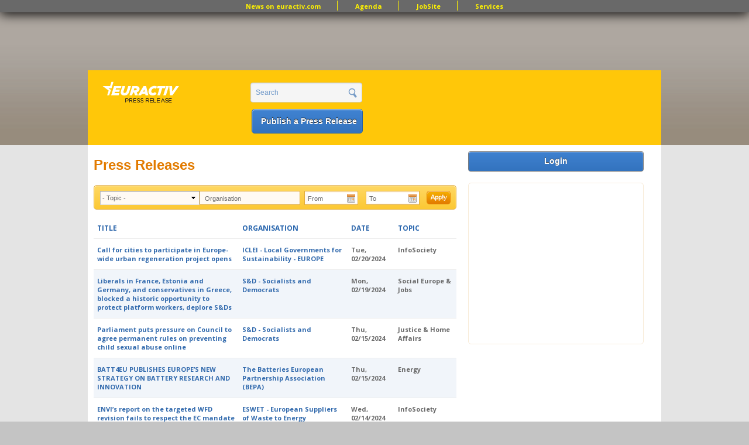

--- FILE ---
content_type: text/html; charset=utf-8
request_url: https://pr.euractiv.com/pr/e-commerce-and-online-payments-industries-urge-eu-policy-makers-allow-innovation-digital-payment?page=26
body_size: 12652
content:
<!DOCTYPE html PUBLIC '-//W3C//DTD XHTML+RDFa 1.0//EN'
  'http://www.w3.org/MarkUp/DTD/xhtml-rdfa-1.dtd'>
<html xmlns='http://www.w3.org/1999/xhtml' xml:lang='en' version='XHTML+RDFa 1.0' dir='ltr'
  xmlns:content="http://purl.org/rss/1.0/modules/content/"
  xmlns:dc="http://purl.org/dc/terms/"
  xmlns:foaf="http://xmlns.com/foaf/0.1/"
  xmlns:og="http://ogp.me/ns#"
  xmlns:rdfs="http://www.w3.org/2000/01/rdf-schema#"
  xmlns:sioc="http://rdfs.org/sioc/ns#"
  xmlns:sioct="http://rdfs.org/sioc/types#"
  xmlns:skos="http://www.w3.org/2004/02/skos/core#"
  xmlns:xsd="http://www.w3.org/2001/XMLSchema#">
<head profile='http://www.w3.org/1999/xhtml/vocab'>
  <meta http-equiv="Content-Type" content="text/html; charset=utf-8" />
<link href="//fonts.googleapis.com/css?family=Open+Sans:400,700&amp;subset=latin" rel="stylesheet" type="text/css" />
<link rel="alternate" type="application/rss+xml" title="EurActiv Press Release Service: Main RSS Feed" href="https://pr.euractiv.com/?q=pr/rss/all/e-commerce-and-online-payments-industries-urge-eu-policy-makers-allow-innovation-digital-payment" />
<link rel="alternate" type="application/rss+xml" title="Press Release Main RSS Feed Daily COM" href="https://pr.euractiv.com/?q=pr/rss/all/daily/com/e-commerce-and-online-payments-industries-urge-eu-policy-makers-allow-innovation-digital-payment" />
<link rel="alternate" type="application/rss+xml" title="Press Release Main RSS Feed Weekly" href="https://pr.euractiv.com/?q=pr/rss/all/weekly/e-commerce-and-online-payments-industries-urge-eu-policy-makers-allow-innovation-digital-payment" />
<link rel="alternate" type="application/rss+xml" title="Press Release Main RSS Feed Daily FR" href="https://pr.euractiv.com/?q=pr/rss/all/daily/fr/e-commerce-and-online-payments-industries-urge-eu-policy-makers-allow-innovation-digital-payment" />
<link rel="alternate" type="application/rss+xml" title="Press Release Main RSS Feed Daily DE" href="https://pr.euractiv.com/?q=pr/rss/all/daily/de/e-commerce-and-online-payments-industries-urge-eu-policy-makers-allow-innovation-digital-payment" />
<link rel="alternate" type="application/rss+xml" title="Press Release Main RSS Feed Weekly Agrifood" href="https://pr.euractiv.com/?q=pr/rss/all/weekly/agrifood/e-commerce-and-online-payments-industries-urge-eu-policy-makers-allow-innovation-digital-payment" />
<link rel="alternate" type="application/rss+xml" title="Press Release Main RSS Feed Weekly Digital" href="https://pr.euractiv.com/?q=pr/rss/all/weekly/digital/e-commerce-and-online-payments-industries-urge-eu-policy-makers-allow-innovation-digital-payment" />
<link rel="alternate" type="application/rss+xml" title="Press Release Main RSS Feed Weekly Economy&amp;jobs" href="https://pr.euractiv.com/?q=pr/rss/all/weekly/economy_jobs/e-commerce-and-online-payments-industries-urge-eu-policy-makers-allow-innovation-digital-payment" />
<link rel="alternate" type="application/rss+xml" title="Press Release Main RSS Feed Weekly Energy&amp;Environment" href="https://pr.euractiv.com/?q=pr/rss/all/weekly/energy_environment/e-commerce-and-online-payments-industries-urge-eu-policy-makers-allow-innovation-digital-payment" />
<link rel="alternate" type="application/rss+xml" title="Press Release Main RSS Feed Weekly Health" href="https://pr.euractiv.com/?q=pr/rss/all/weekly/health/e-commerce-and-online-payments-industries-urge-eu-policy-makers-allow-innovation-digital-payment" />
<link rel="alternate" type="application/rss+xml" title="Press Release Main RSS Feed Weekly Politics" href="https://pr.euractiv.com/?q=pr/rss/all/weekly/politics/e-commerce-and-online-payments-industries-urge-eu-policy-makers-allow-innovation-digital-payment" />
<link rel="alternate" type="application/rss+xml" title="Press Release Main RSS Feed Weekly Global Europe" href="https://pr.euractiv.com/?q=pr/rss/all/weekly/global_europe/e-commerce-and-online-payments-industries-urge-eu-policy-makers-allow-innovation-digital-payment" />
<link rel="alternate" type="application/rss+xml" title="Press Release Main RSS Feed Weekly COM" href="https://pr.euractiv.com/?q=pr/rss/all/weekly/com/e-commerce-and-online-payments-industries-urge-eu-policy-makers-allow-innovation-digital-payment" />
<link rel="alternate" type="application/rss+xml" title="Press Release Main RSS Feed Weekly FR" href="https://pr.euractiv.com/?q=pr/rss/all/weekly/fr/e-commerce-and-online-payments-industries-urge-eu-policy-makers-allow-innovation-digital-payment" />
<link rel="alternate" type="application/rss+xml" title="Press Release Main RSS Feed Weekly DE" href="https://pr.euractiv.com/?q=pr/rss/all/weekly/de/e-commerce-and-online-payments-industries-urge-eu-policy-makers-allow-innovation-digital-payment" />
<link rel="alternate" type="application/rss+xml" title="EurActiv Press Release Service: Main RSS Feed" href="https://pr.euractiv.com/?q=pr/rss/spec/e-commerce-and-online-payments-industries-urge-eu-policy-makers-allow-innovation-digital-payment" />
<meta name="description" content="Start your job search with the EurActiv JobSite, the leading platform for candidates and recruiters in Brussels and all over Europe for jobs in the EU Institutions, International Organisations, Consultancy, NGOs and Corporates in 12 categories." />
<meta name="keywords" content="jobs, brussels jobs, london jobs, recruitment, eu jobs, jobsite, public affairs jobs, manager director, european parliament jobs, european commission jobs, policy officer, communication officer, recruit in eu" />
<meta property="og:site_name" content="EURACTIV PR" />
<meta property="og:title" content="EURACTIV JobSite - Jobs in Europe" />
<meta property="og:type" content="website" />
<meta property="og:url" content="https://pr.euractiv.com/?q=pr/e-commerce-and-online-payments-industries-urge-eu-policy-makers-allow-innovation-digital-payment" />
<link rel="shortcut icon" href="https://pr.euractiv.com/sites/default/files/ea_favicon_16x16_0.png" type="image/png" />
<meta property="og:image" content="/files/logo_pr.gif" />
  <title>Press Releases | EURACTIV PR</title>
  <style type="text/css" media="all">
@import url("https://pr.euractiv.com/modules/system/system.base.css?t9inkh");
@import url("https://pr.euractiv.com/modules/system/system.menus.css?t9inkh");
@import url("https://pr.euractiv.com/modules/system/system.messages.css?t9inkh");
@import url("https://pr.euractiv.com/modules/system/system.theme.css?t9inkh");
</style>
<style type="text/css" media="all">
@import url("https://pr.euractiv.com/misc/ui/jquery.ui.core.css?t9inkh");
@import url("https://pr.euractiv.com/misc/ui/jquery.ui.theme.css?t9inkh");
@import url("https://pr.euractiv.com/misc/ui/jquery.ui.datepicker.css?t9inkh");
@import url("https://pr.euractiv.com/sites/all/modules/contrib/date/date_popup/themes/jquery.timeentry.css?t9inkh");
</style>
<style type="text/css" media="all">
@import url("https://pr.euractiv.com/modules/aggregator/aggregator.css?t9inkh");
@import url("https://pr.euractiv.com/sites/all/modules/contrib/calendar/css/calendar_multiday.css?t9inkh");
@import url("https://pr.euractiv.com/sites/all/modules/contrib/calendar_tooltips/calendar_tooltips.css?t9inkh");
@import url("https://pr.euractiv.com/sites/all/modules/contrib/date/date_api/date.css?t9inkh");
@import url("https://pr.euractiv.com/sites/all/modules/contrib/date/date_popup/themes/datepicker.1.7.css?t9inkh");
@import url("https://pr.euractiv.com/modules/field/theme/field.css?t9inkh");
@import url("https://pr.euractiv.com/modules/node/node.css?t9inkh");
@import url("https://pr.euractiv.com/sites/all/modules/contrib/rpx/rpx_widgets.css?t9inkh");
@import url("https://pr.euractiv.com/modules/search/search.css?t9inkh");
@import url("https://pr.euractiv.com/modules/user/user.css?t9inkh");
@import url("https://pr.euractiv.com/sites/all/modules/contrib/views/css/views.css?t9inkh");
</style>
<style type="text/css" media="all">
@import url("https://pr.euractiv.com/sites/all/modules/contrib/colorbox/styles/default/colorbox_default_style.css?t9inkh");
@import url("https://pr.euractiv.com/sites/all/modules/contrib/ctools/css/ctools.css?t9inkh");
@import url("https://pr.euractiv.com/sites/all/modules/contrib/google_admanager/google_admanager.css?t9inkh");
@import url("https://pr.euractiv.com/sites/all/modules/contrib/tagadelic/tagadelic.css?t9inkh");
@import url("https://pr.euractiv.com/sites/all/modules/contrib/views_slideshow/views_slideshow.css?t9inkh");
</style>
<style type="text/css" media="all">
@import url("https://pr.euractiv.com/sites/all/themes/omega/alpha/css/alpha-reset.css?t9inkh");
@import url("https://pr.euractiv.com/sites/all/themes/omega/alpha/css/alpha-mobile.css?t9inkh");
@import url("https://pr.euractiv.com/sites/all/themes/omega/omega/css/formalize.css?t9inkh");
@import url("https://pr.euractiv.com/sites/all/themes/omega/omega/css/omega-visuals.css?t9inkh");
@import url("https://pr.euractiv.com/sites/all/themes/custom/euractiv_responsive/css/global.css?t9inkh");
@import url("https://pr.euractiv.com/sites/all/themes/custom/euractiv_responsive/css/simplemenu.css?t9inkh");
</style>
<link type="text/css" rel="stylesheet" href="https://pr.euractiv.com/sites/default/files/css_injector/css_injector_1.css?t9inkh" media="screen" />
<style type="text/css" media="all">
@import url("https://pr.euractiv.com/sites/all/themes/omega/alpha/css/grid/alpha_default/normal/alpha-default-normal-12.css?t9inkh");
</style>
  <script type="text/javascript" src="https://pr.euractiv.com/misc/jquery.js?v=1.4.4"></script>
<script type="text/javascript" src="https://pr.euractiv.com/misc/jquery-extend-3.4.0.js?v=1.4.4"></script>
<script type="text/javascript" src="https://pr.euractiv.com/misc/jquery-html-prefilter-3.5.0-backport.js?v=1.4.4"></script>
<script type="text/javascript" src="https://pr.euractiv.com/misc/jquery.once.js?v=1.2"></script>
<script type="text/javascript" src="https://pr.euractiv.com/misc/drupal.js?t9inkh"></script>
<script type="text/javascript" src="https://pr.euractiv.com/misc/ui/jquery.ui.core.min.js?v=1.8.7"></script>
<script type="text/javascript" src="https://pr.euractiv.com/misc/ui/jquery.ui.datepicker.min.js?v=1.8.7"></script>
<script type="text/javascript" src="https://pr.euractiv.com/sites/all/modules/contrib/date/date_popup/jquery.timeentry.pack.js?v=1.4.7"></script>
<script type="text/javascript" src="https://pr.euractiv.com/misc/jquery.cookie.js?v=1.0"></script>
<script type="text/javascript" src="https://pr.euractiv.com/misc/jquery.form.js?v=2.52"></script>
<script type="text/javascript" src="https://pr.euractiv.com/sites/all/modules/contrib/beautytips/js/jquery.bt.min.js?v=0.9.5-rc1"></script>
<script type="text/javascript" src="https://pr.euractiv.com/sites/all/modules/contrib/beautytips/js/beautytips.min.js?v=7.x-2.x"></script>
<script type="text/javascript" src="https://pr.euractiv.com/misc/ajax.js?v=7.82"></script>
<script type="text/javascript" src="https://pr.euractiv.com/sites/all/libraries/colorbox/colorbox/jquery.colorbox-min.js?t9inkh"></script>
<script type="text/javascript" src="https://pr.euractiv.com/sites/all/modules/contrib/colorbox/js/colorbox.js?t9inkh"></script>
<script type="text/javascript" src="https://pr.euractiv.com/sites/all/modules/contrib/colorbox/styles/default/colorbox_default_style.js?t9inkh"></script>
<script type="text/javascript" src="https://pr.euractiv.com/sites/all/modules/iframe/iframe.js?t9inkh"></script>
<script type="text/javascript" src="https://pr.euractiv.com/sites/all/modules/contrib/views_slideshow/js/views_slideshow.js?t9inkh"></script>
<script type="text/javascript" src="https://pr.euractiv.com/sites/all/modules/contrib/date/date_popup/date_popup.js?t9inkh"></script>
<script type="text/javascript" src="https://pr.euractiv.com/sites/all/modules/contrib/views/js/base.js?t9inkh"></script>
<script type="text/javascript" src="https://pr.euractiv.com/misc/progress.js?v=7.82"></script>
<script type="text/javascript" src="https://pr.euractiv.com/sites/all/modules/contrib/views/js/ajax_view.js?t9inkh"></script>
<script type="text/javascript" src="https://pr.euractiv.com/sites/all/modules/contrib/google_analytics/googleanalytics.js?t9inkh"></script>
<script type="text/javascript">
<!--//--><![CDATA[//><!--
var _gaq = _gaq || [];_gaq.push(["_setAccount", "UA-114549-9"]);_gaq.push(["_trackPageview"]);(function() {var ga = document.createElement("script");ga.type = "text/javascript";ga.async = true;ga.src = ("https:" == document.location.protocol ? "https://ssl" : "http://www") + ".google-analytics.com/ga.js";var s = document.getElementsByTagName("script")[0];s.parentNode.insertBefore(ga, s);})();
//--><!]]>
</script>
<script type="text/javascript" src="https://pr.euractiv.com/sites/all/themes/custom/euractiv_responsive/js/base.js?t9inkh"></script>
<script type="text/javascript" src="https://pr.euractiv.com/sites/all/themes/omega/omega/js/jquery.formalize.js?t9inkh"></script>
<script type="text/javascript">
<!--//--><![CDATA[//><!--
 (function(src) {
        var a = document.createElement("script");
        a.type = "text/javascript";
        a.async = true;
        a.src = src;
        var b = document.getElementsByTagName("script")[0];
        b.parentNode.insertBefore(a, b)
    })("//experience.tinypass.com/xbuilder/experience/load?aid=hcd2xWYDpu");

 ;
    ! function() {
        window.PianoESPConfig = {
            id: 267
        }
        var e = document.createElement("script");
        e.setAttribute("id", "pnesplucidsdksel"), e.type = "text/javascript", e.src =
            "//api-esp.piano.io/public/sdk/v04/sdk.js?v=" + (localStorage && localStorage.lucidsdkver || "xxx"), e
            .async = !
            0, document.getElementsByTagName("script")[0].parentNode.appendChild(e);
    }();
//--><!]]>
</script>
<script type="text/javascript">
<!--//--><![CDATA[//><!--
<script type="text/javascript" src="https://app.termly.io/resource-blocker/f8060dbb-344b-47c8-993b-ccc60e705c00?autoBlock=off">
</script>
//--><!]]>
</script>
<script type="text/javascript">
<!--//--><![CDATA[//><!--
<!-- Google Tag Manager (noscript) -->
<noscript><iframe src="https://www.googletagmanager.com/ns.html?id=GTM-THJBSRW" height="0" width="0" style="display:none;visibility:hidden"></iframe></noscript>
<!-- End Google Tag Manager (noscript) -->
//--><!]]>
</script>
<script type="text/javascript">
<!--//--><![CDATA[//><!--
jQuery.extend(Drupal.settings, {"basePath":"\/","pathPrefix":"","ajaxPageState":{"theme":"euractiv_responsive","theme_token":"2wgjxVnCPjTMwPlBoxDuECIpps10UQC5WdZUAcMGqZ4","js":{"misc\/jquery.js":1,"misc\/jquery-extend-3.4.0.js":1,"misc\/jquery-html-prefilter-3.5.0-backport.js":1,"misc\/jquery.once.js":1,"misc\/drupal.js":1,"misc\/ui\/jquery.ui.core.min.js":1,"misc\/ui\/jquery.ui.datepicker.min.js":1,"sites\/all\/modules\/contrib\/date\/date_popup\/jquery.timeentry.pack.js":1,"misc\/jquery.cookie.js":1,"misc\/jquery.form.js":1,"sites\/all\/modules\/contrib\/beautytips\/js\/jquery.bt.min.js":1,"sites\/all\/modules\/contrib\/beautytips\/js\/beautytips.min.js":1,"misc\/ajax.js":1,"sites\/all\/libraries\/colorbox\/colorbox\/jquery.colorbox-min.js":1,"sites\/all\/modules\/contrib\/colorbox\/js\/colorbox.js":1,"sites\/all\/modules\/contrib\/colorbox\/styles\/default\/colorbox_default_style.js":1,"sites\/all\/modules\/iframe\/iframe.js":1,"sites\/all\/modules\/contrib\/views_slideshow\/js\/views_slideshow.js":1,"sites\/all\/modules\/contrib\/date\/date_popup\/date_popup.js":1,"sites\/all\/modules\/contrib\/views\/js\/base.js":1,"misc\/progress.js":1,"sites\/all\/modules\/contrib\/views\/js\/ajax_view.js":1,"sites\/all\/modules\/contrib\/google_analytics\/googleanalytics.js":1,"0":1,"sites\/all\/themes\/custom\/euractiv_responsive\/js\/base.js":1,"1":1,"2":1,"3":1,"4":1,"sites\/all\/themes\/omega\/omega\/js\/jquery.formalize.js":1,"5":1,"6":1,"7":1},"css":{"modules\/system\/system.base.css":1,"modules\/system\/system.menus.css":1,"modules\/system\/system.messages.css":1,"modules\/system\/system.theme.css":1,"misc\/ui\/jquery.ui.core.css":1,"misc\/ui\/jquery.ui.theme.css":1,"misc\/ui\/jquery.ui.datepicker.css":1,"sites\/all\/modules\/contrib\/date\/date_popup\/themes\/jquery.timeentry.css":1,"modules\/aggregator\/aggregator.css":1,"sites\/all\/modules\/contrib\/calendar\/css\/calendar_multiday.css":1,"sites\/all\/modules\/contrib\/calendar_tooltips\/calendar_tooltips.css":1,"sites\/all\/modules\/contrib\/date\/date_api\/date.css":1,"sites\/all\/modules\/contrib\/date\/date_popup\/themes\/datepicker.1.7.css":1,"modules\/field\/theme\/field.css":1,"modules\/node\/node.css":1,"sites\/all\/modules\/contrib\/rpx\/rpx_widgets.css":1,"modules\/search\/search.css":1,"modules\/user\/user.css":1,"sites\/all\/modules\/contrib\/views\/css\/views.css":1,"sites\/all\/modules\/contrib\/colorbox\/styles\/default\/colorbox_default_style.css":1,"sites\/all\/modules\/contrib\/ctools\/css\/ctools.css":1,"sites\/all\/modules\/contrib\/google_admanager\/google_admanager.css":1,"sites\/all\/modules\/contrib\/tagadelic\/tagadelic.css":1,"sites\/all\/modules\/contrib\/views_slideshow\/views_slideshow.css":1,"sites\/all\/themes\/omega\/alpha\/css\/alpha-reset.css":1,"sites\/all\/themes\/omega\/alpha\/css\/alpha-mobile.css":1,"sites\/all\/themes\/omega\/omega\/css\/formalize.css":1,"sites\/all\/themes\/omega\/omega\/css\/omega-visuals.css":1,"sites\/all\/themes\/custom\/euractiv_responsive\/css\/global.css":1,"sites\/all\/themes\/custom\/euractiv_responsive\/css\/simplemenu.css":1,"public:\/\/css_injector\/css_injector_1.css":1,"sites\/all\/themes\/omega\/alpha\/css\/grid\/alpha_default\/normal\/alpha-default-normal-12.css":1}},"colorbox":{"opacity":"0.85","current":"{current} of {total}","previous":"\u00ab Prev","next":"Next \u00bb","close":"Close","maxWidth":"100%","maxHeight":"100%","fixed":true},"jcarousel":{"ajaxPath":"\/?q=jcarousel\/ajax\/views"},"datePopup":{"edit-date-min-datepicker-popup-0":{"func":"datepicker","settings":{"changeMonth":true,"changeYear":true,"autoPopUp":"focus","closeAtTop":false,"speed":"immediate","firstDay":0,"dateFormat":"DD, MM d, yy","yearRange":"-10:+1","fromTo":false,"defaultDate":"0y"}},"edit-date-max-datepicker-popup-0":{"func":"datepicker","settings":{"changeMonth":true,"changeYear":true,"autoPopUp":"focus","closeAtTop":false,"speed":"immediate","firstDay":0,"dateFormat":"DD, MM d, yy","yearRange":"-10:+1","fromTo":false,"defaultDate":"0y"}}},"urlIsAjaxTrusted":{"\/?q=pr\/e-commerce-and-online-payments-industries-urge-eu-policy-makers-allow-innovation-digital-payment":true,"\/?q=views\/ajax":true,"\/pr\/e-commerce-and-online-payments-industries-urge-eu-policy-makers-allow-innovation-digital-payment?page=26":true},"views":{"ajax_path":"\/?q=views\/ajax","ajaxViews":{"views_dom_id:6f8c387a008f406d8864e9f9f0416506":{"view_name":"job_offers","view_display_id":"block_6","view_args":"","view_path":"pr\/e-commerce-and-online-payments-industries-urge-eu-policy-makers-allow-innovation-digital-payment","view_base_path":"taxonomy\/term\/all","view_dom_id":"6f8c387a008f406d8864e9f9f0416506","pager_element":0}}},"googleanalytics":{"trackOutbound":1,"trackMailto":1,"trackDownload":1,"trackDownloadExtensions":"7z|aac|arc|arj|asf|asx|avi|bin|csv|doc|exe|flv|gif|gz|gzip|hqx|jar|jpe?g|js|mp(2|3|4|e?g)|mov(ie)?|msi|msp|pdf|phps|png|ppt|qtm?|ra(m|r)?|sea|sit|tar|tgz|torrent|txt|wav|wma|wmv|wpd|xls|xml|z|zip"},"beautytips":{"calendar-tooltips":{"cssSelect":".calendar-calendar .mini-day-on a, .calendar-calendar .day a, .calendar-calendar .mini-day-on span, .calendar-calendar .day span","contentSelector":"$(this).next().html()","trigger":["mouseover","mouseout"],"list":["contentSelector","trigger"]}}});
//--><!]]>
</script>
    <link href="https://jobs.euractiv.com/sites/all/themes/custom/euractiv_responsive/css/flags1/css/flag-icon.css" rel="stylesheet"/>
  <meta property='fb:page_id' content='93580222234' /> 
  
  <script type='text/javascript' src='https://partner.googleadservices.com/gampad/google_service.js'></script>
  
      
  <script type='text/javascript'>
    GS_googleAddAdSenseService('ca-pub-2808256486207969');
    GS_googleEnableAllServices();
 </script>
 <script type='text/javascript'>
    GA_googleAddSlot('ca-pub-2808256486207969','JobSite_Top_728x90');
 </script>
 <script type='text/javascript'>
    GA_googleFetchAds();
 </script>
 <script async='async' src='https://www.googletagservices.com/tag/js/gpt.js'></script>
 <script>
  var googletag = googletag || {};
  googletag.cmd = googletag.cmd || [];
 </script>


<!-- Google Tag Manager -->
<script>(function(w,d,s,l,i){w[l]=w[l]||[];w[l].push({'gtm.start':
new Date().getTime(),event:'gtm.js'});var f=d.getElementsByTagName(s)[0],
j=d.createElement(s),dl=l!='dataLayer'?'&l='+l:'';j.async=true;j.src='https://www.googletagmanager.com/gtm.js?id='+i+dl;f.parentNode.insertBefore(j,f);
})(window,document,'script','dataLayer','GTM-NH2DSH5');</script>
<!-- End Google Tag Manager -->


 <script>
      googletag.cmd.push(function() {
    googletag.defineSlot('/306731698/pr.euractiv.com', [728, 90], 'div-gpt-ad-1500023813203-0').addService(googletag.pubads());
    googletag.pubads().enableSingleRequest();
  });
    googletag.cmd.push(function() {
    googletag.defineSlot('/306731698/pr.euractiv.com', [300, 250], 'div-gpt-ad-1500023950025-0').addService(googletag.pubads());
    googletag.pubads().enableSingleRequest();
    googletag.enableServices();
  });
   </script>
 <!-- <script type='text/javascript'>
    var googletag = googletag || {};
    googletag.cmd = googletag.cmd || [];
    (function() {
      var gads = document.createElement('script');
      gads.async = true;
      gads.type = 'text/javascript';
      var useSSL = 'https:' == document.location.protocol;
      gads.src = (useSSL ? 'https:' : 'http:') +
        '//www.googletagservices.com/tag/js/gpt.js';
      var node = document.getElementsByTagName('script')[0];
      node.parentNode.insertBefore(gads, node);
    })();
  </script><script type='text/javascript'>
    googletag.cmd.push(function() {
      googletag.defineSlot('/2142996/JobSite_RightSidebar_300x250', [300, 250], 'div-gpt-ad-1453818916319-0').addService(googletag.pubads());
      googletag.pubads().enableSingleRequest();
      googletag.enableServices();
    });
  </script>
 -->

            <script id="mcjs">!function(c,h,i,m,p){m=c.createElement(h),p=c.getElementsByTagName(h)[0],m.async=1,m.src=i,p.parentNode.insertBefore(m,p)}(document,"script","https://chimpstatic.com/mcjs-connected/js/users/ec8c3035cd2e0ab2e3760549e/ed9626661e616f0a35cd30c05.js");</script>
   </head>
<body class="html not-front not-logged-in page-pr page-pr-e-commerce-and-online-payments-industries-urge-eu-policy-makers-allow-innovation-digital-payment domain-pr-euractiv-com context-pr" style="overflow:visible;">
  <div id='skip-link'>
    <a href='#main-content' class='element-invisible element-focusable'>Skip to main content</a>
  </div>
    <div class="page clearfix" id="page">
      <div id="section-header" class="section section-header">
  <div id="zone-user-wrapper" class="zone-wrapper zone-user-wrapper clearfix">  
  <div id="zone-user" class="zone zone-user clearfix container-12">
    <div class="grid-12 region region-user-first container-12 ad-holder" id="region-user-first">
  <div class="region-inner region-user-first-inner">
    <div class="block block-block block-68 block-block-68 odd block-without-title" id="block-block-68">
  <div class="block-inner clearfix">
                
    <div class="content clearfix">
      <!-- /306731698/pr.euractiv.com -->
<div id='div-gpt-ad-1500023813203-0' style='height:90px; width:728px; margin-left: auto; margin-right: auto;'>
<script>
googletag.cmd.push(function() { googletag.display('div-gpt-ad-1500023813203-0'); });
</script>
</div>    </div>
  </div>
</div>
<div class="block block-menu block-menu-top-menu-bar block-menu-menu-top-menu-bar even block-without-title" id="block-menu-menu-top-menu-bar">
  <div class="block-inner clearfix">
                
    <div class="content clearfix">
      <ul class="menu"><li class="first leaf"><a href="http://www.euractiv.com/" title="">News on euractiv.com</a></li>
<li class="leaf"><a href="http://agenda.euractiv.com/" title="">Agenda</a></li>
<li class="leaf"><a href="http://jobs.euractiv.com/" title="">JobSite</a></li>
<li class="last leaf"><a href="https://services.euractiv.com" title="">Services</a></li>
</ul>    </div>
  </div>
</div>
  </div>
</div>  </div>
</div><div id="zone-branding-wrapper" class="zone-wrapper zone-branding-wrapper clearfix">  
  <div id="zone-branding" class="zone zone-branding clearfix container-12">
    <div class="grid-3 region region-branding" id="region-branding">
  <div class="region-inner region-branding-inner">
    <div class="branding-data clearfix">
            <h1 class="logo">
        <a href="/" rel="home" title="EURACTIV PR"><img src="https://pr.euractiv.com/sites/default/files/logo_web_pr.png" alt="EURACTIV PR" id="logo" /></a>      </h1>
                        <div class="site-name-slogan">
                        <h2 class="site-title element-invisible"><a href="/" rel="home" title="Home">EURACTIV PR</a></h2>
                                <h6 class="site-slogan element-invisible">An easy way of publishing your relevant EU press releases.</h6>
              </div>
          </div>
      </div>
</div><div class="grid-3 region region-header-second" id="region-header-second">
  <div class="region-inner region-header-second-inner">
    <div class="block block-search block-form block-search-form odd block-without-title" id="block-search-form">
  <div class="block-inner clearfix">
                
    <div class="content clearfix">
      <form action="/pr/e-commerce-and-online-payments-industries-urge-eu-policy-makers-allow-innovation-digital-payment?page=26" method="post" id="search-block-form" accept-charset="UTF-8"><div><div class="container-inline">
      <h2 class="element-invisible">Search form</h2>
    <div class="form-item"><div class="form-item form-type-textfield form-item-search-block-form">
  <label class="element-invisible" for="edit-search-block-form--2">Search </label>
 <input title="Enter the terms you wish to search for." type="text" id="edit-search-block-form--2" name="search_block_form" value="Search" size="15" maxlength="128" class="form-text" />
</div>
</div><div class="form-actions form-wrapper" id="edit-actions"><input type="submit" id="edit-submit" name="op" value="" class="form-submit" /></div><input type="hidden" name="form_build_id" value="form-NhIfGlq4WHJ-EGOgCNRX1ubH35Xore7K55d55HzGU24" />
<input type="hidden" name="form_id" value="search_block_form" />
</div>
</div></form>    </div>
  </div>
</div>
<div class="block block-block ea-post-block block-26 block-block-26 even block-without-title" id="block-block-26">
  <div class="block-inner clearfix">
                
    <div class="content clearfix">
      <p><a href="/node/257448">Publish a Press Release</a></p>
    </div>
  </div>
</div>
  </div>
</div>  </div>
</div></div>    
      <div id="section-content" class="section section-content">
  <div id="zone-content-wrapper" class="zone-wrapper zone-content-wrapper clearfix">  
  <div id="zone-content" class="zone zone-content clearfix container-12">    
        
        <div class="grid-9 region region-content" id="region-content">
  <div class="region-inner region-content-inner">
    <a id="main-content"></a>
                <h1 class="title" id="page-title">Press Releases</h1>
                <div class="tabs clearfix"></div>        <div class="block block-system block-main block-system-main odd block-without-title" id="block-system-main">
  <div class="block-inner clearfix">
                
    <div class="content clearfix">
      <div class="view view-ea-pr-views view-id-ea_pr_views view-display-id-page overview-table pr-table view-dom-id-1b2d8dd73745a4a2dd41ad83ac95e22c">
        
      <div class="view-filters">
      <form action="/?q=pr/e-commerce-and-online-payments-industries-urge-eu-policy-makers-allow-innovation-digital-payment" method="get" id="views-exposed-form-ea-pr-views-page" accept-charset="UTF-8"><div>  <input type="hidden" name="q" value="pr/e-commerce-and-online-payments-industries-urge-eu-policy-makers-allow-innovation-digital-payment" />
<div class="views-exposed-form">
  <div class="views-exposed-widgets clearfix">
          <div id="edit-topic-wrapper" class="views-exposed-widget views-widget-filter-tid">
                        <div class="views-widget">
          <div class="form-item form-type-select form-item-topic">
 <select id="edit-topic" name="topic" class="form-select"><option value="All" selected="selected">- Topic -</option><option value="55">Agriculture &amp; Food</option><option value="109">Development Policy</option><option value="119">EU Elections 2014</option><option value="65">EU Priorities 2020</option><option value="63">Energy</option><option value="67">Euro &amp; Finance</option><option value="68">Europe&#039;s East</option><option value="69">Global Europe</option><option value="70">Health &amp; Consumers</option><option value="71">InfoSociety</option><option value="72">Innovation &amp; Enterprise</option><option value="74">Languages &amp; Culture</option><option value="106">Science &amp; Policymaking</option><option value="79">Social Europe &amp; Jobs</option><option value="81">Sustainable Dev.</option><option value="83">Transport</option><option value="95">UK in Europe</option><option value="56">Central Europe</option><option value="57">Climate &amp; Environment</option><option value="58">Competition</option><option value="144">Brexit</option><option value="60">Education</option><option value="64">Enlargement</option><option value="73">Justice &amp; Home Affairs</option><option value="76">Public Affairs</option><option value="77">Regional Policy</option><option value="75">Med &amp; South</option><option value="78">Security</option><option value="80">Sports</option><option value="82">Trade &amp; Society</option></select>
</div>
        </div>
              </div>
          <div id="edit-organisation-wrapper" class="views-exposed-widget views-widget-filter-title">
                        <div class="views-widget">
          <div class="form-item form-type-textfield form-item-organisation">
 <input type="text" id="edit-organisation" name="organisation" value="" size="30" maxlength="128" class="form-text" />
</div>
        </div>
              </div>
          <div id="edit-date-wrapper" class="views-exposed-widget views-widget-filter-field_ea_shared_date_value">
                        <div class="views-widget">
          <div id="edit-field-ea-shared-date-value-min-wrapper"><div id="edit-field-ea-shared-date-value-min-inside-wrapper"><div  class="container-inline-date"><div class="form-item form-type-date-popup form-item-date-min">
  <label for="edit-date-min">Start date </label>
 <div id="edit-date-min"  class="date-padding"><div class="form-item form-type-textfield form-item-date-min-date">
  <label class="element-invisible" for="edit-date-min-datepicker-popup-0">Date </label>
 <input type="text" id="edit-date-min-datepicker-popup-0" name="date[min][date]" value="" size="20" maxlength="30" class="form-text" />
<div class="description"> E.g., Friday, January 30, 2026</div>
</div>
</div>
</div>
</div></div></div><div id="edit-field-ea-shared-date-value-max-wrapper"><div id="edit-field-ea-shared-date-value-max-inside-wrapper"><div  class="container-inline-date"><div class="form-item form-type-date-popup form-item-date-max">
  <label for="edit-date-max">End date </label>
 <div id="edit-date-max"  class="date-padding"><div class="form-item form-type-textfield form-item-date-max-date">
  <label class="element-invisible" for="edit-date-max-datepicker-popup-0">Date </label>
 <input type="text" id="edit-date-max-datepicker-popup-0" name="date[max][date]" value="" size="20" maxlength="30" class="form-text" />
<div class="description"> E.g., Friday, January 30, 2026</div>
</div>
</div>
</div>
</div></div></div>        </div>
              </div>
                    <div class="views-exposed-widget views-submit-button">
      <input type="submit" id="edit-submit-ea-pr-views" value="Apply" class="form-submit" /><span class="filter-submit"></span>    </div>
      </div>
</div>
</div></form>    </div>
  
  
      <div class="view-content">
      <table  class="views-table cols-4" class="views-table cols-4">
         <thead>
      <tr>
                  <th  class="views-field views-field-title views-align-left" scope="col">
            <a href="/?q=pr/e-commerce-and-online-payments-industries-urge-eu-policy-makers-allow-innovation-digital-payment&amp;page=26&amp;topic=All&amp;organisation=&amp;date%5Bmin%5D&amp;date%5Bmax%5D&amp;order=title&amp;sort=asc" title="sort by TITLE" class="active">TITLE</a>          </th>
                  <th  class="views-field views-field-title-1" scope="col">
            ORGANISATION          </th>
                  <th  class="views-field views-field-field-ea-shared-date" scope="col">
            <a href="/?q=pr/e-commerce-and-online-payments-industries-urge-eu-policy-makers-allow-innovation-digital-payment&amp;page=26&amp;topic=All&amp;organisation=&amp;date%5Bmin%5D&amp;date%5Bmax%5D&amp;order=field_ea_shared_date&amp;sort=asc" title="sort by DATE" class="active">DATE</a>          </th>
                  <th  class="views-field views-field-field-ea-shared-section-tref" scope="col">
            TOPIC          </th>
              </tr>
    </thead>
    <tbody>
          <tr  class="odd views-row-first">
                  <td  class="views-field views-field-title views-align-left">
            <a href="/?q=pr/call-cities-participate-europe-wide-urban-regeneration-project-opens-260029">Call for cities to participate in Europe-wide urban regeneration project opens</a>          </td>
                  <td  class="views-field views-field-title-1">
            <a href="/?q=company/iclei-local-governments-sustainability-europe-122901">ICLEI -  Local Governments for Sustainability - EUROPE</a>          </td>
                  <td  class="views-field views-field-field-ea-shared-date">
            <span class="date-display-single" property="dc:date" datatype="xsd:dateTime" content="2024-02-20T00:00:00+01:00">Tue, 02/20/2024</span>          </td>
                  <td  class="views-field views-field-field-ea-shared-section-tref">
            InfoSociety          </td>
              </tr>
          <tr  class="even">
                  <td  class="views-field views-field-title views-align-left">
            <a href="/?q=pr/liberals-france-estonia-and-germany-and-conservatives-greece-blocked-historic-opportunity-protect">Liberals in France, Estonia and Germany, and conservatives in Greece, blocked a historic opportunity to protect platform workers, deplore S&amp;Ds</a>          </td>
                  <td  class="views-field views-field-title-1">
            <a href="/?q=company/sd-socialists-democrats-european-parliament-7882">S&amp;D - Socialists and Democrats</a>          </td>
                  <td  class="views-field views-field-field-ea-shared-date">
            <span class="date-display-single" property="dc:date" datatype="xsd:dateTime" content="2024-02-19T00:00:00+01:00">Mon, 02/19/2024</span>          </td>
                  <td  class="views-field views-field-field-ea-shared-section-tref">
            Social Europe &amp; Jobs          </td>
              </tr>
          <tr  class="odd">
                  <td  class="views-field views-field-title views-align-left">
            <a href="/?q=pr/parliament-puts-pressure-council-agree-permanent-rules-preventing-child-sexual-abuse-online">Parliament puts pressure on Council to agree permanent rules on preventing child sexual abuse online</a>          </td>
                  <td  class="views-field views-field-title-1">
            <a href="/?q=company/sd-socialists-democrats-european-parliament-7882">S&amp;D - Socialists and Democrats</a>          </td>
                  <td  class="views-field views-field-field-ea-shared-date">
            <span class="date-display-single" property="dc:date" datatype="xsd:dateTime" content="2024-02-15T00:00:00+01:00">Thu, 02/15/2024</span>          </td>
                  <td  class="views-field views-field-field-ea-shared-section-tref">
            Justice &amp; Home Affairs          </td>
              </tr>
          <tr  class="even">
                  <td  class="views-field views-field-title views-align-left">
            <a href="/?q=pr/batt4eu-publishes-europe-s-new-strategy-battery-research-and-innovation-259865">BATT4EU PUBLISHES EUROPE’S NEW STRATEGY ON BATTERY  RESEARCH AND INNOVATION  </a>          </td>
                  <td  class="views-field views-field-title-1">
            <a href="/?q=company/batteries-european-partnership-association-bepa-210685">The Batteries European Partnership Association (BEPA)</a>          </td>
                  <td  class="views-field views-field-field-ea-shared-date">
            <span class="date-display-single" property="dc:date" datatype="xsd:dateTime" content="2024-02-15T00:00:00+01:00">Thu, 02/15/2024</span>          </td>
                  <td  class="views-field views-field-field-ea-shared-section-tref">
            Energy          </td>
              </tr>
          <tr  class="odd">
                  <td  class="views-field views-field-title views-align-left">
            <a href="/?q=pr/envi-s-report-targeted-wfd-revision-fails-respect-ec-mandate-259849">ENVI’s report on the targeted WFD revision fails to respect the EC mandate</a>          </td>
                  <td  class="views-field views-field-title-1">
            <a href="/?q=company/eswet-european-suppliers-waste-energy-technology-99996">ESWET - European Suppliers of Waste to Energy Technology</a>          </td>
                  <td  class="views-field views-field-field-ea-shared-date">
            <span class="date-display-single" property="dc:date" datatype="xsd:dateTime" content="2024-02-14T00:00:00+01:00">Wed, 02/14/2024</span>          </td>
                  <td  class="views-field views-field-field-ea-shared-section-tref">
            InfoSociety          </td>
              </tr>
          <tr  class="even">
                  <td  class="views-field views-field-title views-align-left">
            <a href="/?q=pr/sds-new-green-claims-directive-no-more-misleading-claims-and-greenwashing-eco-labels-259840">S&amp;Ds on new Green Claims Directive: No more misleading claims and greenwashing for eco labels</a>          </td>
                  <td  class="views-field views-field-title-1">
            <a href="/?q=company/sd-socialists-democrats-european-parliament-7882">S&amp;D - Socialists and Democrats</a>          </td>
                  <td  class="views-field views-field-field-ea-shared-date">
            <span class="date-display-single" property="dc:date" datatype="xsd:dateTime" content="2024-02-14T00:00:00+01:00">Wed, 02/14/2024</span>          </td>
                  <td  class="views-field views-field-field-ea-shared-section-tref">
            Climate &amp; Environment          </td>
              </tr>
          <tr  class="odd">
                  <td  class="views-field views-field-title views-align-left">
            <a href="/?q=pr/eu-internal-market-report-radical-master-plan-needed-deepen-single-market-259836"> EU Internal Market Report - &quot;Radical master plan needed to deepen the Single Market&quot;</a>          </td>
                  <td  class="views-field views-field-title-1">
            <a href="/?q=company/vdma-european-office-249744">VDMA European Office</a>          </td>
                  <td  class="views-field views-field-field-ea-shared-date">
            <span class="date-display-single" property="dc:date" datatype="xsd:dateTime" content="2024-02-14T00:00:00+01:00">Wed, 02/14/2024</span>          </td>
                  <td  class="views-field views-field-field-ea-shared-section-tref">
            InfoSociety          </td>
              </tr>
          <tr  class="even">
                  <td  class="views-field views-field-title views-align-left">
            <a href="/?q=pr/sds-pave-way-towards-cheaper-and-safer-payments-all-europeans-259814">S&amp;Ds pave the way towards cheaper and safer payments for all Europeans</a>          </td>
                  <td  class="views-field views-field-title-1">
            <a href="/?q=company/sd-socialists-democrats-european-parliament-7882">S&amp;D - Socialists and Democrats</a>          </td>
                  <td  class="views-field views-field-field-ea-shared-date">
            <span class="date-display-single" property="dc:date" datatype="xsd:dateTime" content="2024-02-14T00:00:00+01:00">Wed, 02/14/2024</span>          </td>
                  <td  class="views-field views-field-field-ea-shared-section-tref">
            InfoSociety          </td>
              </tr>
          <tr  class="odd">
                  <td  class="views-field views-field-title views-align-left">
            <a href="/?q=pr/sd-group-supports-reliable-and-workable-eu-asylum-reforms-259805">S&amp;D Group supports reliable and workable EU asylum reforms</a>          </td>
                  <td  class="views-field views-field-title-1">
            <a href="/?q=company/sd-socialists-democrats-european-parliament-7882">S&amp;D - Socialists and Democrats</a>          </td>
                  <td  class="views-field views-field-field-ea-shared-date">
            <span class="date-display-single" property="dc:date" datatype="xsd:dateTime" content="2024-02-14T00:00:00+01:00">Wed, 02/14/2024</span>          </td>
                  <td  class="views-field views-field-field-ea-shared-section-tref">
            InfoSociety          </td>
              </tr>
          <tr  class="even">
                  <td  class="views-field views-field-title views-align-left">
            <a href="/?q=pr/green-claims-directive-will-eu-lose-its-fight-against-greenwashing-259764">Green Claims Directive: will the EU lose its fight against greenwashing?</a>          </td>
                  <td  class="views-field views-field-title-1">
            <a href="/?q=company/tic-council-194104">TIC Council</a>          </td>
                  <td  class="views-field views-field-field-ea-shared-date">
            <span class="date-display-single" property="dc:date" datatype="xsd:dateTime" content="2024-02-13T00:00:00+01:00">Tue, 02/13/2024</span>          </td>
                  <td  class="views-field views-field-field-ea-shared-section-tref">
            Climate &amp; Environment          </td>
              </tr>
          <tr  class="odd">
                  <td  class="views-field views-field-title views-align-left">
            <a href="/?q=pr/toy-safety-we-cannot-put-our-children-s-health-risk-say-sds-259760">Toy safety: we cannot put our children’s health at risk, say S&amp;Ds</a>          </td>
                  <td  class="views-field views-field-title-1">
            <a href="/?q=company/sd-socialists-democrats-european-parliament-7882">S&amp;D - Socialists and Democrats</a>          </td>
                  <td  class="views-field views-field-field-ea-shared-date">
            <span class="date-display-single" property="dc:date" datatype="xsd:dateTime" content="2024-02-13T00:00:00+01:00">Tue, 02/13/2024</span>          </td>
                  <td  class="views-field views-field-field-ea-shared-section-tref">
            InfoSociety          </td>
              </tr>
          <tr  class="even">
                  <td  class="views-field views-field-title views-align-left">
            <a href="/?q=pr/new-eu-steel-safeguard-investigation-welcome-step-continue-addressing-global-overcapacity-says">New EU steel safeguard investigation is welcome step to continue addressing global overcapacity, says EUROFER</a>          </td>
                  <td  class="views-field views-field-title-1">
            <a href="/?q=company/eurofer-123524">EUROFER</a>          </td>
                  <td  class="views-field views-field-field-ea-shared-date">
            <span class="date-display-single" property="dc:date" datatype="xsd:dateTime" content="2024-02-09T00:00:00+01:00">Fri, 02/09/2024</span>          </td>
                  <td  class="views-field views-field-field-ea-shared-section-tref">
            InfoSociety          </td>
              </tr>
          <tr  class="odd">
                  <td  class="views-field views-field-title views-align-left">
            <a href="/?q=pr/europe-could-play-key-role-restoring-venezuelan-democracy-259671">Europe could play a key role in restoring Venezuelan democracy</a>          </td>
                  <td  class="views-field views-field-title-1">
            <a href="/?q=company/friedrich-naumann-foundation-freedom-242124">Friedrich Naumann Foundation for Freedom</a>          </td>
                  <td  class="views-field views-field-field-ea-shared-date">
            <span class="date-display-single" property="dc:date" datatype="xsd:dateTime" content="2024-02-09T00:00:00+01:00">Fri, 02/09/2024</span>          </td>
                  <td  class="views-field views-field-field-ea-shared-section-tref">
            InfoSociety          </td>
              </tr>
          <tr  class="even">
                  <td  class="views-field views-field-title views-align-left">
            <a href="/?q=pr/sds-delivered-historic-deal-over-30-million-platform-workers-259655">S&amp;Ds delivered a historic deal to over 30 million platform workers</a>          </td>
                  <td  class="views-field views-field-title-1">
            <a href="/?q=company/sd-socialists-democrats-european-parliament-7882">S&amp;D - Socialists and Democrats</a>          </td>
                  <td  class="views-field views-field-field-ea-shared-date">
            <span class="date-display-single" property="dc:date" datatype="xsd:dateTime" content="2024-02-08T00:00:00+01:00">Thu, 02/08/2024</span>          </td>
                  <td  class="views-field views-field-field-ea-shared-section-tref">
            Social Europe &amp; Jobs          </td>
              </tr>
          <tr  class="odd">
                  <td  class="views-field views-field-title views-align-left">
            <a href="/?q=pr/sds-welcome-agreement-new-eu-law-disability-cards-help-millions-259642">S&amp;Ds welcome agreement on new EU law on disability cards to help millions</a>          </td>
                  <td  class="views-field views-field-title-1">
            <a href="/?q=company/sd-socialists-democrats-european-parliament-7882">S&amp;D - Socialists and Democrats</a>          </td>
                  <td  class="views-field views-field-field-ea-shared-date">
            <span class="date-display-single" property="dc:date" datatype="xsd:dateTime" content="2024-02-08T00:00:00+01:00">Thu, 02/08/2024</span>          </td>
                  <td  class="views-field views-field-field-ea-shared-section-tref">
            InfoSociety          </td>
              </tr>
          <tr  class="even">
                  <td  class="views-field views-field-title views-align-left">
            <a href="/?q=pr/wind-energy-permitting-improving-governments-still-have-work-do-259641">	 Wind energy permitting is improving but Governments still have work to do</a>          </td>
                  <td  class="views-field views-field-title-1">
            <a href="/?q=company/ewea-18">WindEurope</a>          </td>
                  <td  class="views-field views-field-field-ea-shared-date">
            <span class="date-display-single" property="dc:date" datatype="xsd:dateTime" content="2024-02-08T00:00:00+01:00">Thu, 02/08/2024</span>          </td>
                  <td  class="views-field views-field-field-ea-shared-section-tref">
            Energy          </td>
              </tr>
          <tr  class="odd">
                  <td  class="views-field views-field-title views-align-left">
            <a href="/?q=pr/agreement-construction-products-regulation-cpr-major-improvement-contractors-massive-cost-and">Agreement on Construction Products Regulation (CPR): A major improvement for contractors, a massive cost and time saving for businesses</a>          </td>
                  <td  class="views-field views-field-title-1">
            <a href="/?q=company/fiec-european-construction-industry-federation-86648">FIEC (European Construction Industry Federation)</a>          </td>
                  <td  class="views-field views-field-field-ea-shared-date">
            <span class="date-display-single" property="dc:date" datatype="xsd:dateTime" content="2024-02-08T00:00:00+01:00">Thu, 02/08/2024</span>          </td>
                  <td  class="views-field views-field-field-ea-shared-section-tref">
            InfoSociety          </td>
              </tr>
          <tr  class="even">
                  <td  class="views-field views-field-title views-align-left">
            <a href="/?q=pr/sds-call-expert-mission-assess-and-address-systemic-rule-law-issues-serbia-259633">S&amp;Ds call for expert mission to assess and address systemic rule of law issues in Serbia</a>          </td>
                  <td  class="views-field views-field-title-1">
            <a href="/?q=company/sd-socialists-democrats-european-parliament-7882">S&amp;D - Socialists and Democrats</a>          </td>
                  <td  class="views-field views-field-field-ea-shared-date">
            <span class="date-display-single" property="dc:date" datatype="xsd:dateTime" content="2024-02-08T00:00:00+01:00">Thu, 02/08/2024</span>          </td>
                  <td  class="views-field views-field-field-ea-shared-section-tref">
            InfoSociety          </td>
              </tr>
          <tr  class="odd">
                  <td  class="views-field views-field-title views-align-left">
            <a href="/?q=pr/persisting-downside-factors-deepen-downturn-2023-and-curb-steel-demand-rebound-2024-259626">Persisting downside factors deepen downturn in 2023 and curb steel demand rebound in 2024</a>          </td>
                  <td  class="views-field views-field-title-1">
            <a href="/?q=company/eurofer-123524">EUROFER</a>          </td>
                  <td  class="views-field views-field-field-ea-shared-date">
            <span class="date-display-single" property="dc:date" datatype="xsd:dateTime" content="2024-02-08T00:00:00+01:00">Thu, 02/08/2024</span>          </td>
                  <td  class="views-field views-field-field-ea-shared-section-tref">
            InfoSociety          </td>
              </tr>
          <tr  class="even">
                  <td  class="views-field views-field-title views-align-left">
            <a href="/?q=pr/tomorrow-can-be-historic-day-over-30-million-platform-workers-urge-sds-259622">Tomorrow can be a historic day for over 30 million platform workers, urge S&amp;Ds</a>          </td>
                  <td  class="views-field views-field-title-1">
            <a href="/?q=company/sd-socialists-democrats-european-parliament-7882">S&amp;D - Socialists and Democrats</a>          </td>
                  <td  class="views-field views-field-field-ea-shared-date">
            <span class="date-display-single" property="dc:date" datatype="xsd:dateTime" content="2024-02-08T00:00:00+01:00">Thu, 02/08/2024</span>          </td>
                  <td  class="views-field views-field-field-ea-shared-section-tref">
            Social Europe &amp; Jobs          </td>
              </tr>
          <tr  class="odd">
                  <td  class="views-field views-field-title views-align-left">
            <a href="/?q=pr/first-ever-resolution-rule-law-greece-adopted-epp-must-finally-stop-covering-mitsotakis-259602">First ever resolution on the rule of law in Greece adopted! EPP must finally stop covering for Mitsotakis!</a>          </td>
                  <td  class="views-field views-field-title-1">
            <a href="/?q=company/sd-socialists-democrats-european-parliament-7882">S&amp;D - Socialists and Democrats</a>          </td>
                  <td  class="views-field views-field-field-ea-shared-date">
            <span class="date-display-single" property="dc:date" datatype="xsd:dateTime" content="2024-02-07T00:00:00+01:00">Wed, 02/07/2024</span>          </td>
                  <td  class="views-field views-field-field-ea-shared-section-tref">
            InfoSociety          </td>
              </tr>
          <tr  class="even">
                  <td  class="views-field views-field-title views-align-left">
            <a href="/?q=pr/iratxe-garc-we-need-less-polarisation-and-populism-and-more-dialogue-ensure-fair-income-farmers">Iratxe García: “We need less polarisation and populism, and more dialogue to ensure fair income for farmers”</a>          </td>
                  <td  class="views-field views-field-title-1">
            <a href="/?q=company/sd-socialists-democrats-european-parliament-7882">S&amp;D - Socialists and Democrats</a>          </td>
                  <td  class="views-field views-field-field-ea-shared-date">
            <span class="date-display-single" property="dc:date" datatype="xsd:dateTime" content="2024-02-07T00:00:00+01:00">Wed, 02/07/2024</span>          </td>
                  <td  class="views-field views-field-field-ea-shared-section-tref">
            Agriculture &amp; Food          </td>
              </tr>
          <tr  class="odd">
                  <td  class="views-field views-field-title views-align-left">
            <a href="/?q=pr/eu-enshrines-tighter-pre-qualification-criteria-wind-farms-law-259599">EU enshrines tighter pre-qualification criteria for wind farms in law</a>          </td>
                  <td  class="views-field views-field-title-1">
            <a href="/?q=company/ewea-18">WindEurope</a>          </td>
                  <td  class="views-field views-field-field-ea-shared-date">
            <span class="date-display-single" property="dc:date" datatype="xsd:dateTime" content="2024-02-07T00:00:00+01:00">Wed, 02/07/2024</span>          </td>
                  <td  class="views-field views-field-field-ea-shared-section-tref">
            Climate &amp; Environment          </td>
              </tr>
          <tr  class="even">
                  <td  class="views-field views-field-title views-align-left">
            <a href="/?q=pr/deal-eu-directive-fight-violence-against-women-just-first-step-sds-259587">Deal on the EU directive to fight violence against women: just a first step for the S&amp;Ds!</a>          </td>
                  <td  class="views-field views-field-title-1">
            <a href="/?q=company/sd-socialists-democrats-european-parliament-7882">S&amp;D - Socialists and Democrats</a>          </td>
                  <td  class="views-field views-field-field-ea-shared-date">
            <span class="date-display-single" property="dc:date" datatype="xsd:dateTime" content="2024-02-07T00:00:00+01:00">Wed, 02/07/2024</span>          </td>
                  <td  class="views-field views-field-field-ea-shared-section-tref">
            Social Europe &amp; Jobs          </td>
              </tr>
          <tr  class="odd">
                  <td  class="views-field views-field-title views-align-left">
            <a href="/?q=pr/sds-urge-ambitious-eu-law-ensure-fair-pay-and-full-rights-all-trainees-259586">S&amp;Ds urge an ambitious EU law to ensure fair pay and full rights for all trainees</a>          </td>
                  <td  class="views-field views-field-title-1">
            <a href="/?q=company/sd-socialists-democrats-european-parliament-7882">S&amp;D - Socialists and Democrats</a>          </td>
                  <td  class="views-field views-field-field-ea-shared-date">
            <span class="date-display-single" property="dc:date" datatype="xsd:dateTime" content="2024-02-07T00:00:00+01:00">Wed, 02/07/2024</span>          </td>
                  <td  class="views-field views-field-field-ea-shared-section-tref">
            Social Europe &amp; Jobs          </td>
              </tr>
          <tr  class="even">
                  <td  class="views-field views-field-title views-align-left">
            <a href="/?q=pr/industrial-carbon-management-strategy-now-we-need-robust-and-clear-regulation-transform-it">Industrial Carbon Management Strategy: now we need robust and clear regulation to transform it into reality</a>          </td>
                  <td  class="views-field views-field-title-1">
            <a href="/?q=company/eswet-european-suppliers-waste-energy-technology-99996">ESWET - European Suppliers of Waste to Energy Technology</a>          </td>
                  <td  class="views-field views-field-field-ea-shared-date">
            <span class="date-display-single" property="dc:date" datatype="xsd:dateTime" content="2024-02-07T00:00:00+01:00">Wed, 02/07/2024</span>          </td>
                  <td  class="views-field views-field-field-ea-shared-section-tref">
            Energy          </td>
              </tr>
          <tr  class="odd">
                  <td  class="views-field views-field-title views-align-left">
            <a href="/?q=pr/2040-target-enabling-conditions-unlocking-investment-industrial-transition-cannot-wait-any-longer">2040 target: enabling conditions for unlocking investment in industrial transition cannot wait any longer, warns EUROFER</a>          </td>
                  <td  class="views-field views-field-title-1">
            <a href="/?q=company/eurofer-123524">EUROFER</a>          </td>
                  <td  class="views-field views-field-field-ea-shared-date">
            <span class="date-display-single" property="dc:date" datatype="xsd:dateTime" content="2024-02-07T00:00:00+01:00">Wed, 02/07/2024</span>          </td>
                  <td  class="views-field views-field-field-ea-shared-section-tref">
            Sustainable Dev.          </td>
              </tr>
          <tr  class="even">
                  <td  class="views-field views-field-title views-align-left">
            <a href="/?q=pr/gas-infrastructure-operators-support-2040-emissions-reduction-target-industrial-carbon-management">Gas infrastructure operators support 2040 Emissions Reduction Target &amp; Industrial Carbon Management Communication</a>          </td>
                  <td  class="views-field views-field-title-1">
            <a href="/?q=company/gas-infrastructure-europe-gie-aisbl-192332">Gas Infrastructure Europe - GIE Aisbl</a>          </td>
                  <td  class="views-field views-field-field-ea-shared-date">
            <span class="date-display-single" property="dc:date" datatype="xsd:dateTime" content="2024-02-07T00:00:00+01:00">Wed, 02/07/2024</span>          </td>
                  <td  class="views-field views-field-field-ea-shared-section-tref">
            Climate &amp; Environment          </td>
              </tr>
          <tr  class="odd">
                  <td  class="views-field views-field-title views-align-left">
            <a href="/?q=pr/european-aluminium-calls-real-industry-decarbonisation-deal-complement-eu-s-proposed-2040-climate">EUROPEAN ALUMINIUM CALLS FOR A REAL “INDUSTRY  DECARBONISATION DEAL” TO COMPLEMENT THE EU’S  PROPOSED 2040 CLIMATE TARGET  </a>          </td>
                  <td  class="views-field views-field-title-1">
            <a href="/?q=company/european-aluminium-82681">European Aluminium</a>          </td>
                  <td  class="views-field views-field-field-ea-shared-date">
            <span class="date-display-single" property="dc:date" datatype="xsd:dateTime" content="2024-02-07T00:00:00+01:00">Wed, 02/07/2024</span>          </td>
                  <td  class="views-field views-field-field-ea-shared-section-tref">
            Climate &amp; Environment          </td>
              </tr>
          <tr  class="even views-row-last">
                  <td  class="views-field views-field-title views-align-left">
            <a href="/?q=pr/advancing-towards-2040-climate-target-bioenergy-259578">Advancing Towards the 2040 Climate Target with Bioenergy</a>          </td>
                  <td  class="views-field views-field-title-1">
            <a href="/?q=company/bioenergy-europe-173447">Bioenergy Europe</a>          </td>
                  <td  class="views-field views-field-field-ea-shared-date">
            <span class="date-display-single" property="dc:date" datatype="xsd:dateTime" content="2024-02-07T00:00:00+01:00">Wed, 02/07/2024</span>          </td>
                  <td  class="views-field views-field-field-ea-shared-section-tref">
            Climate &amp; Environment          </td>
              </tr>
      </tbody>
</table>
    </div>
  
      <h2 class="element-invisible">Pages</h2><div class="item-list"><ul class="pager clearfix"><li class="pager-first first"><a title="Go to first page" href="/?q=pr/e-commerce-and-online-payments-industries-urge-eu-policy-makers-allow-innovation-digital-payment">« first</a></li><li class="pager-previous"><a title="Go to previous page" href="/?q=pr/e-commerce-and-online-payments-industries-urge-eu-policy-makers-allow-innovation-digital-payment&amp;page=25">‹ previous</a></li><li class="pager-ellipsis">…</li><li class="pager-item"><a title="Go to page 23" href="/?q=pr/e-commerce-and-online-payments-industries-urge-eu-policy-makers-allow-innovation-digital-payment&amp;page=22">23</a></li><li class="pager-item"><a title="Go to page 24" href="/?q=pr/e-commerce-and-online-payments-industries-urge-eu-policy-makers-allow-innovation-digital-payment&amp;page=23">24</a></li><li class="pager-item"><a title="Go to page 25" href="/?q=pr/e-commerce-and-online-payments-industries-urge-eu-policy-makers-allow-innovation-digital-payment&amp;page=24">25</a></li><li class="pager-item"><a title="Go to page 26" href="/?q=pr/e-commerce-and-online-payments-industries-urge-eu-policy-makers-allow-innovation-digital-payment&amp;page=25">26</a></li><li class="pager-current">27</li><li class="pager-item"><a title="Go to page 28" href="/?q=pr/e-commerce-and-online-payments-industries-urge-eu-policy-makers-allow-innovation-digital-payment&amp;page=27">28</a></li><li class="pager-item"><a title="Go to page 29" href="/?q=pr/e-commerce-and-online-payments-industries-urge-eu-policy-makers-allow-innovation-digital-payment&amp;page=28">29</a></li><li class="pager-item"><a title="Go to page 30" href="/?q=pr/e-commerce-and-online-payments-industries-urge-eu-policy-makers-allow-innovation-digital-payment&amp;page=29">30</a></li><li class="pager-item"><a title="Go to page 31" href="/?q=pr/e-commerce-and-online-payments-industries-urge-eu-policy-makers-allow-innovation-digital-payment&amp;page=30">31</a></li><li class="pager-ellipsis">…</li><li class="pager-next"><a title="Go to next page" href="/?q=pr/e-commerce-and-online-payments-industries-urge-eu-policy-makers-allow-innovation-digital-payment&amp;page=27">next ›</a></li><li class="pager-last last"><a title="Go to last page" href="/?q=pr/e-commerce-and-online-payments-industries-urge-eu-policy-makers-allow-innovation-digital-payment&amp;page=495">last »</a></li></ul></div>  
  
  
  
  
</div>    </div>
  </div>
</div>
    <div class="feed-icon clearfix"><a href="https://pr.euractiv.com/?q=pr/rss/all/e-commerce-and-online-payments-industries-urge-eu-policy-makers-allow-innovation-digital-payment" class="feed-icon" title="Subscribe to EurActiv Press Release Service: Main RSS Feed"><img typeof="foaf:Image" src="https://pr.euractiv.com/misc/feed.png" width="16" height="16" alt="Subscribe to EurActiv Press Release Service: Main RSS Feed" /></a>
<a href="https://pr.euractiv.com/?q=pr/rss/all/daily/com/e-commerce-and-online-payments-industries-urge-eu-policy-makers-allow-innovation-digital-payment" class="feed-icon" title="Subscribe to Press Release Main RSS Feed Daily COM"><img typeof="foaf:Image" src="https://pr.euractiv.com/misc/feed.png" width="16" height="16" alt="Subscribe to Press Release Main RSS Feed Daily COM" /></a>
<a href="https://pr.euractiv.com/?q=pr/rss/all/weekly/e-commerce-and-online-payments-industries-urge-eu-policy-makers-allow-innovation-digital-payment" class="feed-icon" title="Subscribe to Press Release Main RSS Feed Weekly"><img typeof="foaf:Image" src="https://pr.euractiv.com/misc/feed.png" width="16" height="16" alt="Subscribe to Press Release Main RSS Feed Weekly" /></a>
<a href="https://pr.euractiv.com/?q=pr/rss/all/daily/fr/e-commerce-and-online-payments-industries-urge-eu-policy-makers-allow-innovation-digital-payment" class="feed-icon" title="Subscribe to Press Release Main RSS Feed Daily FR"><img typeof="foaf:Image" src="https://pr.euractiv.com/misc/feed.png" width="16" height="16" alt="Subscribe to Press Release Main RSS Feed Daily FR" /></a>
<a href="https://pr.euractiv.com/?q=pr/rss/all/daily/de/e-commerce-and-online-payments-industries-urge-eu-policy-makers-allow-innovation-digital-payment" class="feed-icon" title="Subscribe to Press Release Main RSS Feed Daily DE"><img typeof="foaf:Image" src="https://pr.euractiv.com/misc/feed.png" width="16" height="16" alt="Subscribe to Press Release Main RSS Feed Daily DE" /></a>
<a href="https://pr.euractiv.com/?q=pr/rss/all/weekly/agrifood/e-commerce-and-online-payments-industries-urge-eu-policy-makers-allow-innovation-digital-payment" class="feed-icon" title="Subscribe to Press Release Main RSS Feed Weekly Agrifood"><img typeof="foaf:Image" src="https://pr.euractiv.com/misc/feed.png" width="16" height="16" alt="Subscribe to Press Release Main RSS Feed Weekly Agrifood" /></a>
<a href="https://pr.euractiv.com/?q=pr/rss/all/weekly/digital/e-commerce-and-online-payments-industries-urge-eu-policy-makers-allow-innovation-digital-payment" class="feed-icon" title="Subscribe to Press Release Main RSS Feed Weekly Digital"><img typeof="foaf:Image" src="https://pr.euractiv.com/misc/feed.png" width="16" height="16" alt="Subscribe to Press Release Main RSS Feed Weekly Digital" /></a>
<a href="https://pr.euractiv.com/?q=pr/rss/all/weekly/economy_jobs/e-commerce-and-online-payments-industries-urge-eu-policy-makers-allow-innovation-digital-payment" class="feed-icon" title="Subscribe to Press Release Main RSS Feed Weekly Economy&amp;jobs"><img typeof="foaf:Image" src="https://pr.euractiv.com/misc/feed.png" width="16" height="16" alt="Subscribe to Press Release Main RSS Feed Weekly Economy&amp;jobs" /></a>
<a href="https://pr.euractiv.com/?q=pr/rss/all/weekly/energy_environment/e-commerce-and-online-payments-industries-urge-eu-policy-makers-allow-innovation-digital-payment" class="feed-icon" title="Subscribe to Press Release Main RSS Feed Weekly Energy&amp;Environment"><img typeof="foaf:Image" src="https://pr.euractiv.com/misc/feed.png" width="16" height="16" alt="Subscribe to Press Release Main RSS Feed Weekly Energy&amp;Environment" /></a>
<a href="https://pr.euractiv.com/?q=pr/rss/all/weekly/health/e-commerce-and-online-payments-industries-urge-eu-policy-makers-allow-innovation-digital-payment" class="feed-icon" title="Subscribe to Press Release Main RSS Feed Weekly Health"><img typeof="foaf:Image" src="https://pr.euractiv.com/misc/feed.png" width="16" height="16" alt="Subscribe to Press Release Main RSS Feed Weekly Health" /></a>
<a href="https://pr.euractiv.com/?q=pr/rss/all/weekly/politics/e-commerce-and-online-payments-industries-urge-eu-policy-makers-allow-innovation-digital-payment" class="feed-icon" title="Subscribe to Press Release Main RSS Feed Weekly Politics"><img typeof="foaf:Image" src="https://pr.euractiv.com/misc/feed.png" width="16" height="16" alt="Subscribe to Press Release Main RSS Feed Weekly Politics" /></a>
<a href="https://pr.euractiv.com/?q=pr/rss/all/weekly/global_europe/e-commerce-and-online-payments-industries-urge-eu-policy-makers-allow-innovation-digital-payment" class="feed-icon" title="Subscribe to Press Release Main RSS Feed Weekly Global Europe"><img typeof="foaf:Image" src="https://pr.euractiv.com/misc/feed.png" width="16" height="16" alt="Subscribe to Press Release Main RSS Feed Weekly Global Europe" /></a>
<a href="https://pr.euractiv.com/?q=pr/rss/all/weekly/com/e-commerce-and-online-payments-industries-urge-eu-policy-makers-allow-innovation-digital-payment" class="feed-icon" title="Subscribe to Press Release Main RSS Feed Weekly COM"><img typeof="foaf:Image" src="https://pr.euractiv.com/misc/feed.png" width="16" height="16" alt="Subscribe to Press Release Main RSS Feed Weekly COM" /></a>
<a href="https://pr.euractiv.com/?q=pr/rss/all/weekly/fr/e-commerce-and-online-payments-industries-urge-eu-policy-makers-allow-innovation-digital-payment" class="feed-icon" title="Subscribe to Press Release Main RSS Feed Weekly FR"><img typeof="foaf:Image" src="https://pr.euractiv.com/misc/feed.png" width="16" height="16" alt="Subscribe to Press Release Main RSS Feed Weekly FR" /></a>
<a href="https://pr.euractiv.com/?q=pr/rss/all/weekly/de/e-commerce-and-online-payments-industries-urge-eu-policy-makers-allow-innovation-digital-payment" class="feed-icon" title="Subscribe to Press Release Main RSS Feed Weekly DE"><img typeof="foaf:Image" src="https://pr.euractiv.com/misc/feed.png" width="16" height="16" alt="Subscribe to Press Release Main RSS Feed Weekly DE" /></a>
<a href="https://pr.euractiv.com/?q=pr/rss/spec/e-commerce-and-online-payments-industries-urge-eu-policy-makers-allow-innovation-digital-payment" class="feed-icon" title="Subscribe to EurActiv Press Release Service: Main RSS Feed"><img typeof="foaf:Image" src="https://pr.euractiv.com/misc/feed.png" width="16" height="16" alt="Subscribe to EurActiv Press Release Service: Main RSS Feed" /></a></div>  </div>
</div><div class="grid-3 region region-sidebar-second" id="region-sidebar-second">
  <div class="region-inner region-sidebar-second-inner">
    <div class="block block-block ea-advertise-block ea-user-block block-24 block-block-24 odd block-without-title" id="block-block-24">
  <div class="block-inner clearfix">
                
    <div class="content clearfix">
      <a href="/?q=user">Login</a>    </div>
  </div>
</div>
<div class="block block-block block-65 block-block-65 even block-without-title" id="block-block-65">
  <div class="block-inner clearfix">
                
    <div class="content clearfix">
      <!-- /306731698/pr.euractiv.com -->
<div id='div-gpt-ad-1500023950025-0' style='height:250px; width:300px; margin-left: -13px;'>
<script>
googletag.cmd.push(function() { googletag.display('div-gpt-ad-1500023950025-0'); });
</script>
</div>    </div>
  </div>
</div>
  </div>
</div>  </div>
</div></div>    
  
      <div  id="section-footer" class="section section-footer">
    
  <div id="zone-before-footer" class="zone zone-before-footer clearfix container-12">
    <div class="grid-12 region region-footer-first" id="region-footer-first">
  <div class="region-inner region-footer-first-inner">
    <div class="block block-block block-8 block-block-8 odd block-without-title" id="block-block-8">
  <div class="block-inner clearfix">
                
    <div class="content clearfix">
      <div class="bar-area">
<div class="container_12 clearfix">
<p><strong class="title">Euractiv Network: </strong></p>
<ul><li><a href="http://www.euractiv.com" target="_blank">COM</a></li>
<li><a href="http://www.euractiv.de/" target="_blank">DE</a></li>
<li><a href="http://www.euractiv.fr/" target="_blank">FR</a></li>
<li><a href="http://www.euractiv.es/">ES</a></li>
</ul><p>   </p></div>
</div>
<div class="bar-area">
<div class="container_12 clearfix">
<ul class="simple-listing"><li><span class="ui-provider a b c d e f g h i j k l m n o p q r s t u v w x y z ab ac ae af ag ah ai aj ak" dir="ltr">© 1999 - 2026 | Efficacité et Transparence des Acteurs Européens.</span> <a href="https://www.euractiv.com/about-euractiv">Euractiv Media BV</a></li>
<li><a href="http://www.euractiv.com/terms" target="_blank">Terms and Conditions</a></li>
<li><span class="ui-provider a b c d e f g h i j k l m n o p q r s t u v w x y z ab ac ae af ag ah ai aj ak" dir="ltr"><a aria-label="Link Cookie Policy" class="fui-Link ___1rxvrpe f2hkw1w f3rmtva f1ewtqcl fyind8e f1k6fduh f1w7gpdv fk6fouc fjoy568 figsok6 f1hu3pq6 f11qmguv f19f4twv f1tyq0we f1g0x7ka fhxju0i f1qch9an f1cnd47f fqv5qza f1vmzxwi f1o700av f13mvf36 f1cmlufx f9n3di6 f1ids18y f1tx3yz7 f1deo86v f1eh06m1 f1iescvh fhgqx19 f1olyrje f1p93eir f1nev41a f1h8hb77 f1lqvz6u f10aw75t fsle3fq f17ae5zn" href="https://www.euractiv.com/about-euractiv/euractiv-com-cookie-policy/" rel="noreferrer noopener" target="_blank" title="https://www.euractiv.com/about-euractiv/euractiv-com-cookie-policy/">Cookie Policy</a></span></li>
<li><a aria-label="Link Privacy Policy" class="fui-Link ___1rxvrpe f2hkw1w f3rmtva f1ewtqcl fyind8e f1k6fduh f1w7gpdv fk6fouc fjoy568 figsok6 f1hu3pq6 f11qmguv f19f4twv f1tyq0we f1g0x7ka fhxju0i f1qch9an f1cnd47f fqv5qza f1vmzxwi f1o700av f13mvf36 f1cmlufx f9n3di6 f1ids18y f1tx3yz7 f1deo86v f1eh06m1 f1iescvh fhgqx19 f1olyrje f1p93eir f1nev41a f1h8hb77 f1lqvz6u f10aw75t fsle3fq f17ae5zn" href="https://www.euractiv.com/privacy/" rel="noreferrer noopener" target="_blank" title="https://www.euractiv.com/privacy/">Privacy Policy</a></li>
<li><span class="ui-provider a b c d e f g h i j k l m n o p q r s t u v w x y z ab ac ae af ag ah ai aj ak" dir="ltr"><a aria-label="Link Contact us" class="fui-Link ___1rxvrpe f2hkw1w f3rmtva f1ewtqcl fyind8e f1k6fduh f1w7gpdv fk6fouc fjoy568 figsok6 f1hu3pq6 f11qmguv f19f4twv f1tyq0we f1g0x7ka fhxju0i f1qch9an f1cnd47f fqv5qza f1vmzxwi f1o700av f13mvf36 f1cmlufx f9n3di6 f1ids18y f1tx3yz7 f1deo86v f1eh06m1 f1iescvh fhgqx19 f1olyrje f1p93eir f1nev41a f1h8hb77 f1lqvz6u f10aw75t fsle3fq f17ae5zn" href="https://www.euractiv.com/contactus/" rel="noreferrer noopener" target="_blank" title="https://www.euractiv.com/contactus/">Contact us</a></span></li>
</ul></div>
</div>
<p> </p>
    </div>
  </div>
</div>
  </div>
</div>  </div>
</div>  </div>    
  
</body>
</html>


--- FILE ---
content_type: text/html; charset=utf-8
request_url: https://www.google.com/recaptcha/api2/aframe
body_size: 269
content:
<!DOCTYPE HTML><html><head><meta http-equiv="content-type" content="text/html; charset=UTF-8"></head><body><script nonce="LL5neOjAMIJZw2ZeV9IZYA">/** Anti-fraud and anti-abuse applications only. See google.com/recaptcha */ try{var clients={'sodar':'https://pagead2.googlesyndication.com/pagead/sodar?'};window.addEventListener("message",function(a){try{if(a.source===window.parent){var b=JSON.parse(a.data);var c=clients[b['id']];if(c){var d=document.createElement('img');d.src=c+b['params']+'&rc='+(localStorage.getItem("rc::a")?sessionStorage.getItem("rc::b"):"");window.document.body.appendChild(d);sessionStorage.setItem("rc::e",parseInt(sessionStorage.getItem("rc::e")||0)+1);localStorage.setItem("rc::h",'1769734681817');}}}catch(b){}});window.parent.postMessage("_grecaptcha_ready", "*");}catch(b){}</script></body></html>